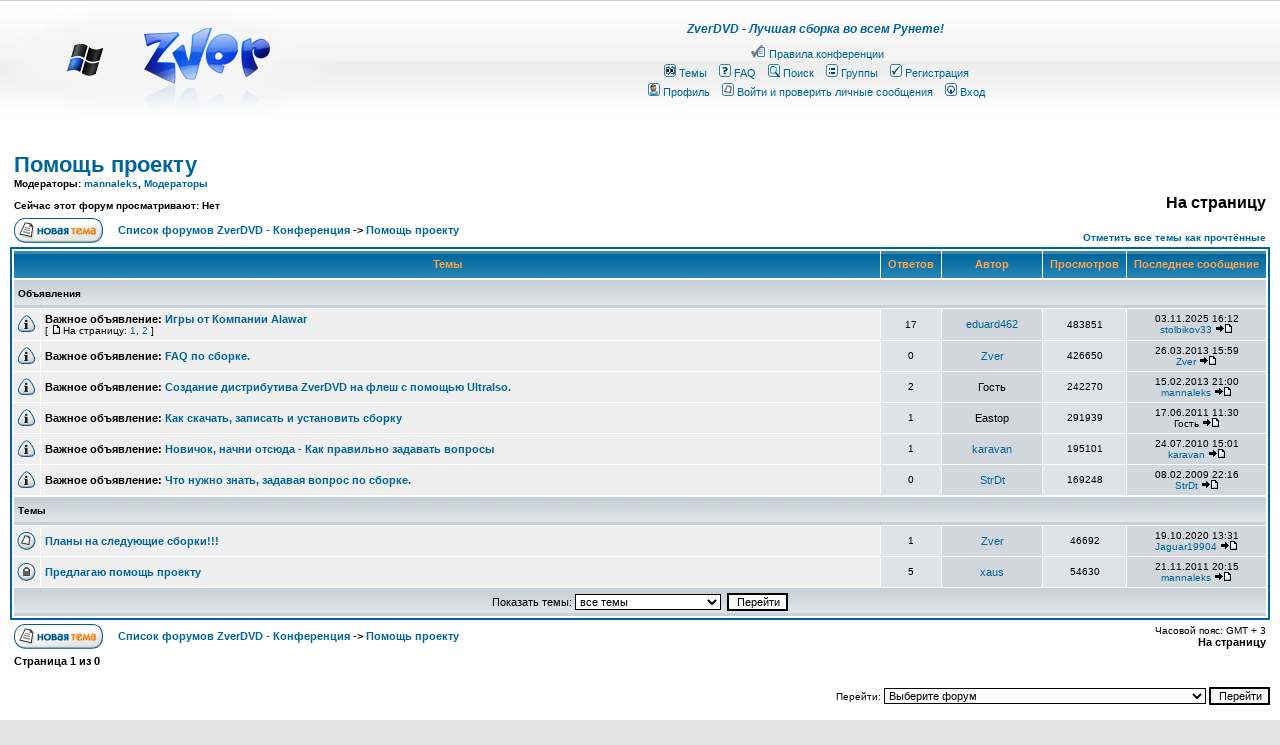

--- FILE ---
content_type: text/html; charset=windows-1251
request_url: http://forum.zverdvd.org/viewforum.php?f=53&sid=217fa40696a29d0929b5bf5062c54c9c
body_size: 8942
content:
<!DOCTYPE HTML PUBLIC "-//W3C//DTD HTML 4.01 Transitional//EN">
<html dir="ltr">
<head>
<meta http-equiv="Content-Type" content="text/html; charset=windows-1251">
<meta http-equiv="Content-Style-Type" content="text/css">
<link rel="top" href="./index.php?sid=cd5f73c756952bbd56e0ff5a0922f7b8" title="Список форумов ZverDVD - Конференция" />
<link rel="search" href="./search.php?sid=cd5f73c756952bbd56e0ff5a0922f7b8" title="Поиск" />
<link rel="help" href="./faq.php?sid=cd5f73c756952bbd56e0ff5a0922f7b8" title="FAQ" />
<link rel="author" href="./memberlist.php?sid=cd5f73c756952bbd56e0ff5a0922f7b8" title="Пользователи" />
<link rel="up" href="index.php?sid=cd5f73c756952bbd56e0ff5a0922f7b8" title="Список форумов ZverDVD - Конференция" />
<link rel="alternate" type="application/rss+xml" title="RSS" href="http://forum.zverdvd.org/rss.php?f=53" />
<link rel="alternate" type="application/atom+xml" title="Atom" href="http://forum.zverdvd.org/rss.php?atom&f=53" />


<title>ZverDVD - Конференция :: Просмотр форума - Помощь проекту</title>
<!-- link rel="stylesheet" href="templates/subSilver/subSilver.css" type="text/css" -->



<style type="text/css">
<!--
/*
  The original subSilver Theme for phpBB version 2+
  Created by subBlue design
  http://www.subBlue.com

  NOTE: These CSS definitions are stored within the main page body so that you can use the phpBB2
  theme administration centre. When you have finalised your style you could cut the final CSS code
  and place it in an external file, deleting this section to save bandwidth.
*/

/* General page style. The scroll bar colours only visible in IE5.5+ */
body {
	margin: 0;
	background-color: #E5E5E5;
	scrollbar-face-color: #DEE3E7;
	scrollbar-highlight-color: #FFFFFF;
	scrollbar-shadow-color: #DEE3E7;
	scrollbar-3dlight-color: #D1D7DC;
	scrollbar-arrow-color:  #006699;
	scrollbar-track-color: #EFEFEF;
	scrollbar-darkshadow-color: #98AAB1;
}

/* General font families for common tags */
font,th,td,p { font-family: Verdana, Arial, Helvetica, sans-serif }
a:link,a:active,a:visited { color : #006699; text-decoration: none; }
a:hover		{ text-decoration: underline; color : #DD6900; }
hr	{ height: 0px; border: solid #D1D7DC 0px; border-top-width: 1px;}

/* This is the border line & background colour round the entire page */
.bodyline	{ background-color: #FFFFFF; border: 0px #98AAB1 solid; }

/* This is the outline round the main forum tables */
.forumline	{ background-color: #FFFFFF; border: 2px #006699 solid; }

/* Main table cell colours and backgrounds */
td.row1	{ background-color: #EFEFEF; }
td.row2	{ background-color: #DEE3E7; }
td.row3	{ background-color: #D1D7DC; }

/*
  This is for the table cell above the Topics, Post & Last posts on the index.php page
  By default this is the fading out gradiated silver background.
  However, you could replace this with a bitmap specific for each forum
*/
td.rowpic {
		background-color: #FFFFFF;
		background-image: url(templates/subSilver/images/cellpic2.jpg);
		background-repeat: repeat-y;
}

/* Header cells - the blue and silver gradient backgrounds */
th	{
	color: #FFA34F; font-size: 11px; font-weight : bold;
	background-color: #006699; height: 25px;
	background-image: url(templates/subSilver/images/cellpic3.gif);
}

td.cat,td.catHead,td.catSides,td.catLeft,td.catRight,td.catBottom {
			background-image: url(templates/subSilver/images/cellpic1.gif);
			background-color:#D1D7DC; border: #FFFFFF; border-style: solid; height: 28px;
}

/*
  Setting additional nice inner borders for the main table cells.
  The names indicate which sides the border will be on.
  Don't worry if you don't understand this, just ignore it :-)
*/
td.cat,td.catHead,td.catBottom {
	height: 29px;
	border-width: 0px 0px 0px 0px;
}
th.thHead,th.thSides,th.thTop,th.thLeft,th.thRight,th.thBottom,th.thCornerL,th.thCornerR {
	font-weight: bold; border: #FFFFFF; border-style: solid; height: 28px;
}
td.row3Right,td.spaceRow {
	background-color: #D1D7DC; border: #FFFFFF; border-style: solid;
}

th.thHead,td.catHead { font-size: 12px; border-width: 1px 1px 0px 1px; }
th.thSides,td.catSides,td.spaceRow	 { border-width: 0px 1px 0px 1px; }
th.thRight,td.catRight,td.row3Right	 { border-width: 0px 1px 0px 0px; }
th.thLeft,td.catLeft	  { border-width: 0px 0px 0px 1px; }
th.thBottom,td.catBottom  { border-width: 0px 1px 1px 1px; }
th.thTop	 { border-width: 1px 0px 0px 0px; }
th.thCornerL { border-width: 1px 0px 0px 1px; }
th.thCornerR { border-width: 1px 1px 0px 0px; }

/* The largest text used in the index page title and toptic title etc. */
.maintitle	{
	font-weight: bold; font-size: 22px; font-family: "Trebuchet MS",Verdana, Arial, Helvetica, sans-serif;
	text-decoration: none; line-height : 120%; color : #000000;
}

/* General text */
.gen { font-size : 12px; }
.genmed { font-size : 11px; }
.gensmall { font-size : 10px; }
.gen,.genmed,.gensmall { color : #000000; }
a.gen,a.genmed,a.gensmall { color: #006699; text-decoration: none; }
a.gen:hover,a.genmed:hover,a.gensmall:hover	{ color: #DD6900; text-decoration: underline; }

/* The register, login, search etc links at the top of the page */
.mainmenu		{ font-size : 11px; color : #000000 }
a.mainmenu		{ text-decoration: none; color : #006699;  }
a.mainmenu:hover{ text-decoration: underline; color : #DD6900; }

/* Forum category titles */
.cattitle		{ font-weight: bold; font-size: 12px ; letter-spacing: 1px; color : #006699}
a.cattitle		{ text-decoration: none; color : #006699; }
a.cattitle:hover{ text-decoration: underline; }

/* Forum title: Text and link to the forums used in: index.php */
.forumlink		{ font-weight: bold; font-size: 12px; color : #006699; }
a.forumlink 	{ text-decoration: none; color : #006699; }
a.forumlink:hover{ text-decoration: underline; color : #DD6900; }

/* Used for the navigation text, (Page 1,2,3 etc) and the navigation bar when in a forum */
.nav			{ font-weight: bold; font-size: 11px; color : #000000;}
a.nav			{ text-decoration: none; color : #006699; }
a.nav:hover		{ text-decoration: underline; }

/* titles for the topics: could specify viewed link colour too */
.topictitle,h1,h2	{ font-weight: bold; font-size: 11px; color : #000000; }
a.topictitle:link   { text-decoration: none; color : #006699; }
a.topictitle:visited { text-decoration: none; color : #5493B4; }
a.topictitle:hover	{ text-decoration: underline; color : #DD6900; }

/* Name of poster in viewmsg.php and viewtopic.php and other places */
.name			{ font-size : 11px; color : #000000;}

/* Location, number of posts, post date etc */
.postdetails		{ font-size : 10px; color : #000000; }

/* The content of the posts (body of text) */
.postbody { font-size : 12px; line-height: 18px}
a.postlink:link	{ text-decoration: none; color : #006699 }
a.postlink:visited { text-decoration: none; color : #5493B4; }
a.postlink:hover { text-decoration: underline; color : #DD6900}

/* Quote & Code blocks */
.code {
	font-family: Courier, 'Courier New', sans-serif; font-size: 11px; color: #006600;
	background-color: #FAFAFA; border: #D1D7DC; border-style: solid;
	border-left-width: 1px; border-top-width: 1px; border-right-width: 1px; border-bottom-width: 1px
}

.quote {
	font-family: Verdana, Arial, Helvetica, sans-serif; font-size: 11px; color: #444444; line-height: 125%;
	background-color: #FAFAFA; border: #D1D7DC; border-style: solid;
	border-left-width: 1px; border-top-width: 1px; border-right-width: 1px; border-bottom-width: 1px
}
.mod {
	font-family: Verdana, Arial, Helvetica, sans-serif; font-size: 11px; color: #000000; line-height: 125%;
}

.exclamation {
	font-weight: bold; font-family: Times New Roman, Verdana; font-size : 45px; color: #ffffff;
}

td.ModTable { background-color: #ff6060; }

/* Copyright and bottom info */
.copyright		{ font-size: 10px; font-family: Verdana, Arial, Helvetica, sans-serif; color: #444444; letter-spacing: -1px;}
a.copyright		{ color: #444444; text-decoration: none;}
a.copyright:hover { color: #000000; text-decoration: underline;}

/* Form elements */
input,textarea, select {
	color : #000000;
	font: normal 11px Verdana, Arial, Helvetica, sans-serif;
	border-color : #000000;
}

/* The text input fields background colour */
input.post, textarea.post, select {
	background-color : #FFFFFF;
}

input { text-indent : 2px; }

/* The buttons used for bbCode styling in message post */
input.button {
	background-color : #EFEFEF;
	color : #000000;
	font-size: 11px; font-family: Verdana, Arial, Helvetica, sans-serif;
}

/* The main submit button option */
input.mainoption {
	background-color : #FAFAFA;
	font-weight : bold;
}

/* None-bold submit button */
input.liteoption {
	background-color : #FAFAFA;
	font-weight : normal;
}

/* This is the line in the posting page which shows the rollover
  help line. This is actually a text box, but if set to be the same
  colour as the background no one will know ;)
*/
.helpline { background-color: #DEE3E7; border-style: none; }

/* Set Image style */
img, .forumline img {
	border: 0;
}

/*  Mail.ru Keyboard buttons styles
*/
.b30 { width: 22px; background-color : #FAFAFA; }
.b80 { width: 60px; background-color : #FAFAFA; }
.b100 { width: 80px; background-color : #FAFAFA; }
.b300 { width: 170px; background-color : #FAFAFA; }

span.a {color:#006699; cursor:hand; text-decoration:none}

/* Import the fancy styles for IE only (NS4.x doesn't use the @import function) */
@import url("templates/subSilver/formIE.css");
-->
</style>

<!-- Start add - Birthday MOD -->

<!-- End add - Birthday MOD -->

<style type="text/css">
<!--
/* inserted MOD-CSS: ['Olympus-Style' Forum Rules] starts here ... */
.forum_rules { font-size : 11px; color : #ff0000; font-weight : bold; }
/* ... inserted MOD-CSS: ['Olympus-Style' Forum Rules] ends here ... */
-->
</style>


</head>
<body bgcolor="#E5E5E5" text="#000000" link="#006699" vlink="#5493B4">

<a name="top"></a>

<TABLE cellSpacing=0 cellPadding=0 width="100%"
background="templates/subSilver/images/5x120.png"
border=0>

<TBODY>
<TR>
<TD width=250><A href="http://zverdvd.org/"><IMG
src="templates/subSilver/images/350x120.png" border="0"></A></TD>



				<td align="center" width="100%" valign="middle"><span class="maintitle"><span class="gen"><cite><font color= "006699"><b>ZverDVD</b> - Лучшая сборка во всем Рунете!</font color></cite><br /></span>
				<table cellspacing="0" cellpadding="2" border="0">
					<tr>
<a href="mnl.php"></a>
						<td align="center" valign="top" nowrap="nowrap"><span class="mainmenu">&nbsp;<a href="http://forum.zverdvd.org/viewtopic.php?p=1179#1179" class="mainmenu"><img src="templates/subSilver/images/icon_conf.gif" width="16" height="14" border="0" alt="http://forum.zverdvd.org/viewtopic.php?p=1179" hspace="3" />Правила конференции</a>&nbsp;
						</span></td>
					</tr>
					<tr>
                      <td align="center" valign="top" nowrap="nowrap"><span class="mainmenu">&nbsp;<a href="./watched_topics.php?sid=cd5f73c756952bbd56e0ff5a0922f7b8" class="mainmenu"><img src="templates/subSilver/images/icon_mini_watch.gif" width="12" height="13" border="0" alt="Темы" hspace="3" />Темы</a></span><span class="mainmenu">&nbsp; &nbsp;<a href="faq.php?sid=cd5f73c756952bbd56e0ff5a0922f7b8" class="mainmenu"><img src="templates/subSilver/images/icon_mini_faq.gif" width="12" height="13" border="0" alt="FAQ" hspace="3" />FAQ</a>&nbsp; &nbsp;<a href="search.php?sid=cd5f73c756952bbd56e0ff5a0922f7b8" class="mainmenu"><img src="templates/subSilver/images/icon_mini_search.gif" width="12" height="13" border="0" alt="Поиск" hspace="3" />Поиск</a>&nbsp;
&nbsp;<a href="groupcp.php?sid=cd5f73c756952bbd56e0ff5a0922f7b8" class="mainmenu"><img src="templates/subSilver/images/icon_mini_groups.gif" width="12" height="13" border="0" alt="Группы" hspace="3" />Группы</a>&nbsp;
                        &nbsp;<a href="profile.php?mode=register&amp;sid=cd5f73c756952bbd56e0ff5a0922f7b8" class="mainmenu"><img src="templates/subSilver/images/icon_mini_register.gif" width="12" height="13" border="0" alt="Регистрация" hspace="3" />Регистрация</a>&nbsp;
                      </span></td>
				  </tr>
					<tr>
						<td height="22" align="center" valign="top" nowrap="nowrap"><p class="mainmenu">&nbsp;<a href="profile.php?mode=editprofile&amp;sid=cd5f73c756952bbd56e0ff5a0922f7b8" class="mainmenu"><img src="templates/subSilver/images/icon_mini_profile.gif" width="12" height="13" border="0" alt="Профиль" hspace="3" />Профиль</a>&nbsp; &nbsp;<a href="privmsg.php?folder=inbox&amp;sid=cd5f73c756952bbd56e0ff5a0922f7b8" class="mainmenu"><img src="templates/subSilver/images/icon_mini_no_message.gif" width="12" height="13" border="0" alt="Войти и проверить личные сообщения" hspace="3" />Войти и проверить личные сообщения</a>&nbsp; &nbsp;<a href="login.php?sid=cd5f73c756952bbd56e0ff5a0922f7b8" class="mainmenu"><img src="templates/subSilver/images/icon_mini_login.gif" width="12" height="13" border="0" alt="Вход" hspace="3" />Вход</a>&nbsp;</p>
					    </td>
					</tr>
				</table></td>





</TR></TBODY></TABLE>

<table width="100%" cellspacing="0" cellpadding="10" border="0" align="center">
	<tr>
		<td class="bodyline"><table width="100%" cellspacing="0" cellpadding="0" border="0">

			<tr>

			</tr>
		</table>

		<br />


<form method="post" action="viewforum.php?f=53&amp;start=0&amp;sid=cd5f73c756952bbd56e0ff5a0922f7b8">
  <table width="100%" cellspacing="2" cellpadding="2" border="0" align="center">
	<tr>
	  <td colspan="2" rowspan="2" align="left" valign="top"><a class="maintitle" href="viewforum.php?f=53&amp;sid=cd5f73c756952bbd56e0ff5a0922f7b8">Помощь проекту</a><br />
      <span class="gensmall"><b>Модераторы: <a href="profile.php?mode=viewprofile&amp;u=79891&amp;sid=cd5f73c756952bbd56e0ff5a0922f7b8">mannaleks</a>, <a href="groupcp.php?g=143575&amp;sid=cd5f73c756952bbd56e0ff5a0922f7b8">Модераторы</a><br />
      <br />Сейчас этот форум просматривают: Нет</b></span></td>
	  <td height="40" align="right" valign="top" nowrap="nowrap"><div id="block-1287430017"></div></td>
	</tr>
	<tr>
	  <td align="right" valign="bottom" nowrap="nowrap"><b>На страницу </b></td>
    </tr>
	<tr>
	  <td align="left" valign="middle" width="50"><a href="posting.php?mode=newtopic&amp;f=53&amp;sid=cd5f73c756952bbd56e0ff5a0922f7b8"><img src="templates/subSilver/images/lang_russian/post.gif" border="0" alt="Начать новую тему" /></a></td>
	  <td align="left" valign="middle" class="nav" width="100%"><span class="nav">&nbsp;&nbsp;&nbsp;<a href="index.php?sid=cd5f73c756952bbd56e0ff5a0922f7b8" class="nav">Список форумов ZverDVD - Конференция</a> -> <a class="nav" href="viewforum.php?f=53&amp;sid=cd5f73c756952bbd56e0ff5a0922f7b8">Помощь проекту</a></span></td>
	  <td align="right" valign="bottom" class="nav" nowrap="nowrap"><span class="gensmall"><a href="viewforum.php?f=53&amp;mark=topics&amp;sid=cd5f73c756952bbd56e0ff5a0922f7b8">Отметить все темы как прочтённые</a></span></td>
	</tr>
  </table>

  <table border="0" cellpadding="4" cellspacing="1" width="100%" class="forumline">
	<tr>
	  <th colspan="2" align="center" height="25" class="thCornerL" nowrap="nowrap">&nbsp;Темы&nbsp;</th>
	  <th width="50" align="center" class="thTop" nowrap="nowrap">&nbsp;Ответов&nbsp;</th>
	  <th width="100" align="center" class="thTop" nowrap="nowrap">&nbsp;Автор&nbsp;</th>
	  <th width="50" align="center" class="thTop" nowrap="nowrap">&nbsp;Просмотров&nbsp;</th>
	  <th align="center" class="thCornerR" nowrap="nowrap">&nbsp;Последнее сообщение&nbsp;</th>
	</tr>
	<tr>
		<td class="catHead" colspan="6" height="20"><span class="gensmall" style="font-weight:bold;">Объявления</span></td>
	</tr>
	<tr>
	  <td class="row1" align="center" valign="middle" width="20"><img src="templates/subSilver/images/folder_announce.gif" width="19" height="18" alt="Нет новых сообщений" title="Нет новых сообщений" /></td>
	  <td class="row1" width="100%" onMouseOver="this.style.backgroundColor='#FAFAFA'; this.style.cursor='hand';" onMouseOut=this.style.backgroundColor="#EFEFEF" onclick="window.location.href='viewtopic.php?t=6352&amp;sid=cd5f73c756952bbd56e0ff5a0922f7b8'"><span class="topictitle"><b>Важное объявление:</b> <a href="viewtopic.php?t=6352&amp;sid=cd5f73c756952bbd56e0ff5a0922f7b8" class="topictitle">Игры от Компании Alawar</a></span><span class="gensmall"><br />
		 [ <img src="templates/subSilver/images/icon_minipost.gif" alt="На страницу" title="На страницу" />На страницу: <a href="viewtopic.php?t=6352&amp;start=0&amp;sid=cd5f73c756952bbd56e0ff5a0922f7b8">1</a>, <a href="viewtopic.php?t=6352&amp;start=15&amp;sid=cd5f73c756952bbd56e0ff5a0922f7b8">2</a> ] </span></td>
	  <td class="row2" align="center" valign="middle"><span class="postdetails">17</span></td>
	  <td class="row3" align="center" valign="middle"><span class="name"><a href="profile.php?mode=viewprofile&amp;u=358566&amp;sid=cd5f73c756952bbd56e0ff5a0922f7b8">eduard462</a></span></td>
	  <td class="row2" align="center" valign="middle"><span class="postdetails">483851</span></td>
	  <td class="row3Right" align="center" valign="middle" nowrap="nowrap"><span class="postdetails">03.11.2025 16:12<br /><a href="profile.php?mode=viewprofile&amp;u=753992&amp;sid=cd5f73c756952bbd56e0ff5a0922f7b8">stolbikov33</a> <a href="viewtopic.php?p=105752&amp;sid=cd5f73c756952bbd56e0ff5a0922f7b8#105752"><img src="templates/subSilver/images/icon_latest_reply.gif" alt="Посмотреть последнее сообщение" title="Посмотреть последнее сообщение" border="0" /></a></span></td>
	</tr>
	<tr>
	  <td class="row1" align="center" valign="middle" width="20"><img src="templates/subSilver/images/folder_announce.gif" width="19" height="18" alt="Эта тема закрыта, вы не можете писать ответы и редактировать сообщения." title="Эта тема закрыта, вы не можете писать ответы и редактировать сообщения." /></td>
	  <td class="row1" width="100%" onMouseOver="this.style.backgroundColor='#FAFAFA'; this.style.cursor='hand';" onMouseOut=this.style.backgroundColor="#EFEFEF" onclick="window.location.href='viewtopic.php?t=8460&amp;sid=cd5f73c756952bbd56e0ff5a0922f7b8'"><span class="topictitle"><b>Важное объявление:</b> <a href="viewtopic.php?t=8460&amp;sid=cd5f73c756952bbd56e0ff5a0922f7b8" class="topictitle">FAQ по сборке.</a></span><span class="gensmall"><br />
		</span></td>
	  <td class="row2" align="center" valign="middle"><span class="postdetails">0</span></td>
	  <td class="row3" align="center" valign="middle"><span class="name"><a href="profile.php?mode=viewprofile&amp;u=5&amp;sid=cd5f73c756952bbd56e0ff5a0922f7b8">Zver</a></span></td>
	  <td class="row2" align="center" valign="middle"><span class="postdetails">426650</span></td>
	  <td class="row3Right" align="center" valign="middle" nowrap="nowrap"><span class="postdetails">26.03.2013 15:59<br /><a href="profile.php?mode=viewprofile&amp;u=5&amp;sid=cd5f73c756952bbd56e0ff5a0922f7b8">Zver</a> <a href="viewtopic.php?p=93253&amp;sid=cd5f73c756952bbd56e0ff5a0922f7b8#93253"><img src="templates/subSilver/images/icon_latest_reply.gif" alt="Посмотреть последнее сообщение" title="Посмотреть последнее сообщение" border="0" /></a></span></td>
	</tr>
	<tr>
	  <td class="row1" align="center" valign="middle" width="20"><img src="templates/subSilver/images/folder_announce.gif" width="19" height="18" alt="Эта тема закрыта, вы не можете писать ответы и редактировать сообщения." title="Эта тема закрыта, вы не можете писать ответы и редактировать сообщения." /></td>
	  <td class="row1" width="100%" onMouseOver="this.style.backgroundColor='#FAFAFA'; this.style.cursor='hand';" onMouseOut=this.style.backgroundColor="#EFEFEF" onclick="window.location.href='viewtopic.php?t=8280&amp;sid=cd5f73c756952bbd56e0ff5a0922f7b8'"><span class="topictitle"><b>Важное объявление:</b> <a href="viewtopic.php?t=8280&amp;sid=cd5f73c756952bbd56e0ff5a0922f7b8" class="topictitle">Создание дистрибутива ZverDVD на флеш с помощью UltraIso.</a></span><span class="gensmall"><br />
		</span></td>
	  <td class="row2" align="center" valign="middle"><span class="postdetails">2</span></td>
	  <td class="row3" align="center" valign="middle"><span class="name">Гость</span></td>
	  <td class="row2" align="center" valign="middle"><span class="postdetails">242270</span></td>
	  <td class="row3Right" align="center" valign="middle" nowrap="nowrap"><span class="postdetails">15.02.2013 21:00<br /><a href="profile.php?mode=viewprofile&amp;u=79891&amp;sid=cd5f73c756952bbd56e0ff5a0922f7b8">mannaleks</a> <a href="viewtopic.php?p=92818&amp;sid=cd5f73c756952bbd56e0ff5a0922f7b8#92818"><img src="templates/subSilver/images/icon_latest_reply.gif" alt="Посмотреть последнее сообщение" title="Посмотреть последнее сообщение" border="0" /></a></span></td>
	</tr>
	<tr>
	  <td class="row1" align="center" valign="middle" width="20"><img src="templates/subSilver/images/folder_announce.gif" width="19" height="18" alt="Эта тема закрыта, вы не можете писать ответы и редактировать сообщения." title="Эта тема закрыта, вы не можете писать ответы и редактировать сообщения." /></td>
	  <td class="row1" width="100%" onMouseOver="this.style.backgroundColor='#FAFAFA'; this.style.cursor='hand';" onMouseOut=this.style.backgroundColor="#EFEFEF" onclick="window.location.href='viewtopic.php?t=1432&amp;sid=cd5f73c756952bbd56e0ff5a0922f7b8'"><span class="topictitle"><b>Важное объявление:</b> <a href="viewtopic.php?t=1432&amp;sid=cd5f73c756952bbd56e0ff5a0922f7b8" class="topictitle">Как скачать, записать и установить сборку</a></span><span class="gensmall"><br />
		</span></td>
	  <td class="row2" align="center" valign="middle"><span class="postdetails">1</span></td>
	  <td class="row3" align="center" valign="middle"><span class="name">Eastop</span></td>
	  <td class="row2" align="center" valign="middle"><span class="postdetails">291939</span></td>
	  <td class="row3Right" align="center" valign="middle" nowrap="nowrap"><span class="postdetails">17.06.2011 11:30<br />Гость  <a href="viewtopic.php?p=81174&amp;sid=cd5f73c756952bbd56e0ff5a0922f7b8#81174"><img src="templates/subSilver/images/icon_latest_reply.gif" alt="Посмотреть последнее сообщение" title="Посмотреть последнее сообщение" border="0" /></a></span></td>
	</tr>
	<tr>
	  <td class="row1" align="center" valign="middle" width="20"><img src="templates/subSilver/images/folder_announce.gif" width="19" height="18" alt="Эта тема закрыта, вы не можете писать ответы и редактировать сообщения." title="Эта тема закрыта, вы не можете писать ответы и редактировать сообщения." /></td>
	  <td class="row1" width="100%" onMouseOver="this.style.backgroundColor='#FAFAFA'; this.style.cursor='hand';" onMouseOut=this.style.backgroundColor="#EFEFEF" onclick="window.location.href='viewtopic.php?t=1114&amp;sid=cd5f73c756952bbd56e0ff5a0922f7b8'"><span class="topictitle"><b>Важное объявление:</b> <a href="viewtopic.php?t=1114&amp;sid=cd5f73c756952bbd56e0ff5a0922f7b8" class="topictitle">Новичок, начни отсюда - Как правильно задавать вопросы</a></span><span class="gensmall"><br />
		</span></td>
	  <td class="row2" align="center" valign="middle"><span class="postdetails">1</span></td>
	  <td class="row3" align="center" valign="middle"><span class="name"><a href="profile.php?mode=viewprofile&amp;u=8&amp;sid=cd5f73c756952bbd56e0ff5a0922f7b8">karavan</a></span></td>
	  <td class="row2" align="center" valign="middle"><span class="postdetails">195101</span></td>
	  <td class="row3Right" align="center" valign="middle" nowrap="nowrap"><span class="postdetails">24.07.2010 15:01<br /><a href="profile.php?mode=viewprofile&amp;u=8&amp;sid=cd5f73c756952bbd56e0ff5a0922f7b8">karavan</a> <a href="viewtopic.php?p=62917&amp;sid=cd5f73c756952bbd56e0ff5a0922f7b8#62917"><img src="templates/subSilver/images/icon_latest_reply.gif" alt="Посмотреть последнее сообщение" title="Посмотреть последнее сообщение" border="0" /></a></span></td>
	</tr>
	<tr>
	  <td class="row1" align="center" valign="middle" width="20"><img src="templates/subSilver/images/folder_announce.gif" width="19" height="18" alt="Эта тема закрыта, вы не можете писать ответы и редактировать сообщения." title="Эта тема закрыта, вы не можете писать ответы и редактировать сообщения." /></td>
	  <td class="row1" width="100%" onMouseOver="this.style.backgroundColor='#FAFAFA'; this.style.cursor='hand';" onMouseOut=this.style.backgroundColor="#EFEFEF" onclick="window.location.href='viewtopic.php?t=3836&amp;sid=cd5f73c756952bbd56e0ff5a0922f7b8'"><span class="topictitle"><b>Важное объявление:</b> <a href="viewtopic.php?t=3836&amp;sid=cd5f73c756952bbd56e0ff5a0922f7b8" class="topictitle">Что нужно знать, задавая вопрос по сборке.</a></span><span class="gensmall"><br />
		</span></td>
	  <td class="row2" align="center" valign="middle"><span class="postdetails">0</span></td>
	  <td class="row3" align="center" valign="middle"><span class="name"><a href="profile.php?mode=viewprofile&amp;u=29574&amp;sid=cd5f73c756952bbd56e0ff5a0922f7b8">StrDt</a></span></td>
	  <td class="row2" align="center" valign="middle"><span class="postdetails">169248</span></td>
	  <td class="row3Right" align="center" valign="middle" nowrap="nowrap"><span class="postdetails">08.02.2009 22:16<br /><a href="profile.php?mode=viewprofile&amp;u=29574&amp;sid=cd5f73c756952bbd56e0ff5a0922f7b8">StrDt</a> <a href="viewtopic.php?p=35520&amp;sid=cd5f73c756952bbd56e0ff5a0922f7b8#35520"><img src="templates/subSilver/images/icon_latest_reply.gif" alt="Посмотреть последнее сообщение" title="Посмотреть последнее сообщение" border="0" /></a></span></td>
	</tr>
	<tr>
		<td class="catHead" colspan="6" height="20"><span class="gensmall" style="font-weight:bold;">Темы</span></td>
	</tr>
	<tr>
	  <td class="row1" align="center" valign="middle" width="20"><img src="templates/subSilver/images/folder.gif" width="19" height="18" alt="Нет новых сообщений" title="Нет новых сообщений" /></td>
	  <td class="row1" width="100%" onMouseOver="this.style.backgroundColor='#FAFAFA'; this.style.cursor='hand';" onMouseOut=this.style.backgroundColor="#EFEFEF" onclick="window.location.href='viewtopic.php?t=9092&amp;sid=cd5f73c756952bbd56e0ff5a0922f7b8'"><span class="topictitle"><a href="viewtopic.php?t=9092&amp;sid=cd5f73c756952bbd56e0ff5a0922f7b8" class="topictitle">Планы на следующие сборки!!!</a></span><span class="gensmall"><br />
		</span></td>
	  <td class="row2" align="center" valign="middle"><span class="postdetails">1</span></td>
	  <td class="row3" align="center" valign="middle"><span class="name"><a href="profile.php?mode=viewprofile&amp;u=5&amp;sid=cd5f73c756952bbd56e0ff5a0922f7b8">Zver</a></span></td>
	  <td class="row2" align="center" valign="middle"><span class="postdetails">46692</span></td>
	  <td class="row3Right" align="center" valign="middle" nowrap="nowrap"><span class="postdetails">19.10.2020 13:31<br /><a href="profile.php?mode=viewprofile&amp;u=331400&amp;sid=cd5f73c756952bbd56e0ff5a0922f7b8">Jaguar19904</a> <a href="viewtopic.php?p=103582&amp;sid=cd5f73c756952bbd56e0ff5a0922f7b8#103582"><img src="templates/subSilver/images/icon_latest_reply.gif" alt="Посмотреть последнее сообщение" title="Посмотреть последнее сообщение" border="0" /></a></span></td>
	</tr>
	<tr>
	  <td class="row1" align="center" valign="middle" width="20"><img src="templates/subSilver/images/folder_lock.gif" width="19" height="18" alt="Эта тема закрыта, вы не можете писать ответы и редактировать сообщения." title="Эта тема закрыта, вы не можете писать ответы и редактировать сообщения." /></td>
	  <td class="row1" width="100%" onMouseOver="this.style.backgroundColor='#FAFAFA'; this.style.cursor='hand';" onMouseOut=this.style.backgroundColor="#EFEFEF" onclick="window.location.href='viewtopic.php?t=824&amp;sid=cd5f73c756952bbd56e0ff5a0922f7b8'"><span class="topictitle"><a href="viewtopic.php?t=824&amp;sid=cd5f73c756952bbd56e0ff5a0922f7b8" class="topictitle">Предлагаю помощь проекту</a></span><span class="gensmall"><br />
		</span></td>
	  <td class="row2" align="center" valign="middle"><span class="postdetails">5</span></td>
	  <td class="row3" align="center" valign="middle"><span class="name"><a href="profile.php?mode=viewprofile&amp;u=4112&amp;sid=cd5f73c756952bbd56e0ff5a0922f7b8">xaus</a></span></td>
	  <td class="row2" align="center" valign="middle"><span class="postdetails">54630</span></td>
	  <td class="row3Right" align="center" valign="middle" nowrap="nowrap"><span class="postdetails">21.11.2011 20:15<br /><a href="profile.php?mode=viewprofile&amp;u=79891&amp;sid=cd5f73c756952bbd56e0ff5a0922f7b8">mannaleks</a> <a href="viewtopic.php?p=85955&amp;sid=cd5f73c756952bbd56e0ff5a0922f7b8#85955"><img src="templates/subSilver/images/icon_latest_reply.gif" alt="Посмотреть последнее сообщение" title="Посмотреть последнее сообщение" border="0" /></a></span></td>
	</tr>
	<tr>
	  <td class="catBottom" align="center" valign="middle" colspan="6" height="28"><span class="genmed">Показать темы:&nbsp;<select name="topicdays"><option value="0" selected="selected">все темы</option><option value="1">за последний день</option><option value="7">за последние 7 дней</option><option value="14">за последние 2 недели</option><option value="30">за последний месяц</option><option value="90">за последние 3 месяца</option><option value="180">за последние 6 месяцев</option><option value="364">за последний год</option></select>&nbsp;
		<input type="submit" class="liteoption" value="Перейти" name="submit" />
		</span></td>
	</tr>
  </table>

  <table width="100%" cellspacing="2" border="0" align="center" cellpadding="2">
	<tr>
	  <td align="left" valign="middle" width="50"><a href="posting.php?mode=newtopic&amp;f=53&amp;sid=cd5f73c756952bbd56e0ff5a0922f7b8"><img src="templates/subSilver/images/lang_russian/post.gif" border="0" alt="Начать новую тему" /></a></td>
	  <td align="left" valign="middle" width="100%"><span class="nav">&nbsp;&nbsp;&nbsp;<a href="index.php?sid=cd5f73c756952bbd56e0ff5a0922f7b8" class="nav">Список форумов ZverDVD - Конференция</a> -> <a class="nav" href="viewforum.php?f=53&amp;sid=cd5f73c756952bbd56e0ff5a0922f7b8">Помощь проекту</a></span></td>
	  <td align="right" valign="middle" nowrap="nowrap"><span class="gensmall">Часовой пояс: GMT + 3</span><br /><span class="nav">На страницу </span>
	  </td>
	</tr>
	<tr>
	  <td align="left" colspan="3"><span class="nav">Страница <b>1</b> из <b>0</b></span></td>
	</tr>
  </table>
</form>

<table width="100%" border="0" cellspacing="0" cellpadding="0">
  <tr>
    <td align="left"><span class="gensmall"></span></td>
  </tr>
  <tr>
	<td align="right">
<form method="get" name="jumpbox" action="viewforum.php?sid=cd5f73c756952bbd56e0ff5a0922f7b8" onSubmit="if(document.jumpbox.f.value == -1){return false;}"><table cellspacing="0" cellpadding="0" border="0">
	<tr>
		<td nowrap="nowrap"><span class="gensmall">Перейти:&nbsp;<select name="f" onchange="if(this.options[this.selectedIndex].value != -1){ forms['jumpbox'].submit() }"><option value="-1">Выберите форум</option><option value="-1">&nbsp;</option><option value="-1">Кабинет / Справочная</option><option value="-1">----------------</option><option value="33">Документация Форума и Сайта</option><option value="35">Справочная</option><option value="-1">&nbsp;</option><option value="-1">Проект ZVER CD-DVD</option><option value="-1">----------------</option><option value="53">Помощь проекту</option><option value="70">Обсуждение сборок Zver-Windows 8 и выше</option><option value="23">Обсуждение всех версий сборки ZverCD/DVD Windows XP</option><option value="29">Особенности установки сборок на ноутбуки</option><option value="43">Интегрированный софт в сборке</option><option value="49">Полиграфическое обеспечение ZverCD-DVD</option><option value="-1">&nbsp;</option><option value="-1">USB flash </option><option value="-1">----------------</option><option value="48">ZverCD на USB Flash накопителях</option><option value="60">Создание CD разделов на USB Flash накопителях</option><option value="68">USB Flash накопители</option><option value="-1">&nbsp;</option><option value="-1">Обсуждение проектов членов команды</option><option value="-1">----------------</option><option value="56">Сборка X-Wind от YikxX</option><option value="66">Сборка USB_WIND by KOLHOZ</option><option value="19">Addon</option><option value="-1">&nbsp;</option><option value="-1">Софт, драйвера, железо, безопасность, интернетет</option><option value="-1">----------------</option><option value="25">Синий Экран</option><option value="63">Драйвера и все, что с ними связано...</option><option value="65">Интернет и локальные сети</option><option value="55">Железо в вопросах и ответах</option><option value="57">О вирусах, антивирусах, безопасности и чистоплотности</option><option value="54">Soft. Программы, игры, утилиты</option><option value="46">Флейм на технические и программные темы.</option><option value="-1">&nbsp;</option><option value="-1">Обо всем остальном, кроме флуда</option><option value="-1">----------------</option><option value="61">Поздравляем!!!</option><option value="62">Флейм на любые темы, но не флуд.</option><option value="69">Vista, Windows 7 и до Бесконечности</option><option value="-1">&nbsp;</option><option value="-1"><span style='color:brown'>Подземелье</span></option><option value="-1">----------------</option><option value="6">Корзина конференции</option></select><input type="hidden" name="sid" value="cd5f73c756952bbd56e0ff5a0922f7b8" />&nbsp;<input type="submit" value="Перейти" class="liteoption" /></span></td>
	</tr>
</table></form>

</td>
  </tr>
</table>

<table width="100%" cellspacing="0" border="0" align="center" cellpadding="0">
	<tr>
		<td align="left" valign="top"><table cellspacing="3" cellpadding="0" border="0">
			<tr>
				<td width="20" align="left"><img src="templates/subSilver/images/folder_new.gif" alt="Новые сообщения" width="19" height="18" /></td>
				<td class="gensmall">Новые сообщения</td>
				<td>&nbsp;&nbsp;</td>
				<td width="20" align="center"><img src="templates/subSilver/images/folder.gif" alt="Нет новых сообщений" width="19" height="18" /></td>
				<td class="gensmall">Нет новых сообщений</td>
				<td>&nbsp;&nbsp;</td>
				<!-- Start replacement - Global announcement MOD -->
<td width="20" align="center"><img src="templates/subSilver/images/folder_announce.gif" alt="Важное объявление" width="19" height="18" /></td>
				<td class="gensmall">Важное объявление</td>
				<!-- End replacement - Global announcement MOD -->
				<!-- Start add - Global announcement MOD -->
				<td>&nbsp;&nbsp;</td>
				<td width="20" align="center"><img src="templates/subSilver/images/folder_sticky.gif" alt="Прилепленная" width="19" height="18" /></td>
				<td class="gensmall">Прилепленная</td>
				<!-- End add - Global announcement MOD -->
			</tr>
			<tr>
				<td width="20" align="center"><img src="templates/subSilver/images/folder_new_hot.gif" alt="Новые сообщения [ Популярная тема ]" width="19" height="18" /></td>
				<td class="gensmall">Новые сообщения [ Популярная тема ]</td>
				<td>&nbsp;&nbsp;</td>
				<td width="20" align="center"><img src="templates/subSilver/images/folder_hot.gif" alt="Нет новых сообщений [ Популярная тема ]" width="19" height="18" /></td>
				<td class="gensmall">Нет новых сообщений [ Популярная тема ]</td>
				<td>&nbsp;&nbsp;</td>
				<!-- Start replacement - Global announcement MOD -->
				<td width="20" align="center"><img src="templates/subSilver/images/folder_announce.gif" alt="Объявление" width="19" height="18" /></td>
				<td class="gensmall">Объявление</td>
				<!-- End replacement - Global announcement MOD -->
			</tr>
			<tr>
				<td class="gensmall"><img src="templates/subSilver/images/folder_lock_new.gif" alt="Новые сообщения [ Тема закрыта ]" width="19" height="18" /></td>
				<td class="gensmall">Новые сообщения [ Тема закрыта ]</td>
				<td>&nbsp;&nbsp;</td>
				<td class="gensmall"><img src="templates/subSilver/images/folder_lock.gif" alt="Нет новых сообщений [ Тема закрыта ]" width="19" height="18" /></td>
				<td class="gensmall">Нет новых сообщений [ Тема закрыта ]</td>

				<td>&nbsp;&nbsp;</td>
				<td width="20" align="center"><img src="templates/subSilver/images/folder_poll.gif" alt="Опрос" width="19" height="18" /></td>
				<td class="gensmall">Опрос</td>
			</tr>
		</table></td>
		<td align="right"><span class="gensmall">Вы <b>не можете</b> начинать темы<br />Вы <b>не можете</b> отвечать на сообщения<br />Вы <b>не можете</b> редактировать свои сообщения<br />Вы <b>не можете</b> удалять свои сообщения<br />Вы <b>не можете</b> голосовать в опросах<br />Вы <b>не можете</b> вкладывать файлы<br />Вы <b>не можете</b> скачивать файлы<br /></span></td>
	</tr>
</table>

&nbsp;




<div align="center"><span class="copyright"><br>
<a href="http://phpbb.mwegner.de/anti-bot-question-mod/" title="Anti Bot Question MOD - phpBB MOD against Spambots" target="_blank"><img src="./images/abq_mod/admin/abq-button.gif" width="80" height="15" border="0" alt="Anti Bot Question MOD - phpBB MOD against Spam Bots" /></a><br />Заблокировано регистраций / сообщений: 704522 / 329
</span></div>

<div align='center'><span class='copyright'><br /><br /></span></div>

<table width=100% cellspacing=0 cellpadding=15 border=0>
<tr>
<td height="67"><span class='copyright'>
Powered by <a href="http://www.phpbb.com/" target="_phpbb" class="copyright">phpBB</a> &copy; 2001, 2005 phpBB Group

<br />
<script language="JavaScript" type="text/javascript" src="templates/apgt.js"></script>
<div class="copyright">
<script language="JavaScript">
<!--

var time = getCookie('page_gen_time');
var php_vs_sql = getCookie('page_php_vs_sql');
php_vs_sql = php_vs_sql ? php_vs_sql.split(/,\s*\+/) : null;

var gzip_stats = getCookie('page_gzip_stats');

document.writeln (
'[ Время: ' + (time ? time + 'с'+ ' ( PHP: ' + php_vs_sql[0] + '% - SQL: ' + php_vs_sql[1] + '% )': 'Недоступно') +
' | SQL-запросов: 21' +
' | Gzip: ' + (gzip_stats ? ( (gzip_stats!=100) ? gzip_stats + '%' : 'Выкл.' ) : 'Недоступно') +
' ]'
);

//-->
</script>
</div>
</span></td>

<td align=right>
	<table cellpadding=0 cellspacing=3 border=0 >
	<tr>
		<td width="14" height="31">
		</td>
		<td width="85"></td>
		<td width="89">

<!-- Yandex.Metrika informer -->
<a href="http://metrika.yandex.ru/stat/?id=5746975&amp;from=informer"
target="_blank" rel="nofollow"><img src="//bs.yandex.ru/informer/5746975/3_1_FFFFFFFF_EFEFEFFF_0_pageviews"
style="width:88px; height:31px; border:0;" alt="Яндекс.Метрика" title="Яндекс.Метрика: данные за сегодня (просмотры, визиты и уникальные посетители)" /></a>
<!-- /Yandex.Metrika informer -->

<!-- Yandex.Metrika counter -->
<div style="display:none;"><script type="text/javascript">
(function(w, c) {
    (w[c] = w[c] || []).push(function() {
        try {
            w.yaCounter5746975 = new Ya.Metrika(5746975);
             yaCounter5746975.clickmap(true);
             yaCounter5746975.trackLinks(true);

        } catch(e) { }
    });
})(window, 'yandex_metrika_callbacks');
</script></div>
<script src="//mc.yandex.ru/metrika/watch.js" type="text/javascript" defer="defer"></script>
<noscript><div><img src="//mc.yandex.ru/watch/5746975" style="position:absolute; left:-9999px;" alt="" /></div></noscript>
<!-- /Yandex.Metrika counter -->

		</td>
		<td width="89">
	</tr>
	</table>
</td>

</tr>
</table>



<script defer src="https://static.cloudflareinsights.com/beacon.min.js/vcd15cbe7772f49c399c6a5babf22c1241717689176015" integrity="sha512-ZpsOmlRQV6y907TI0dKBHq9Md29nnaEIPlkf84rnaERnq6zvWvPUqr2ft8M1aS28oN72PdrCzSjY4U6VaAw1EQ==" data-cf-beacon='{"version":"2024.11.0","token":"3d8b3253a4fc40c989fe09239e89db52","r":1,"server_timing":{"name":{"cfCacheStatus":true,"cfEdge":true,"cfExtPri":true,"cfL4":true,"cfOrigin":true,"cfSpeedBrain":true},"location_startswith":null}}' crossorigin="anonymous"></script>
</html>

